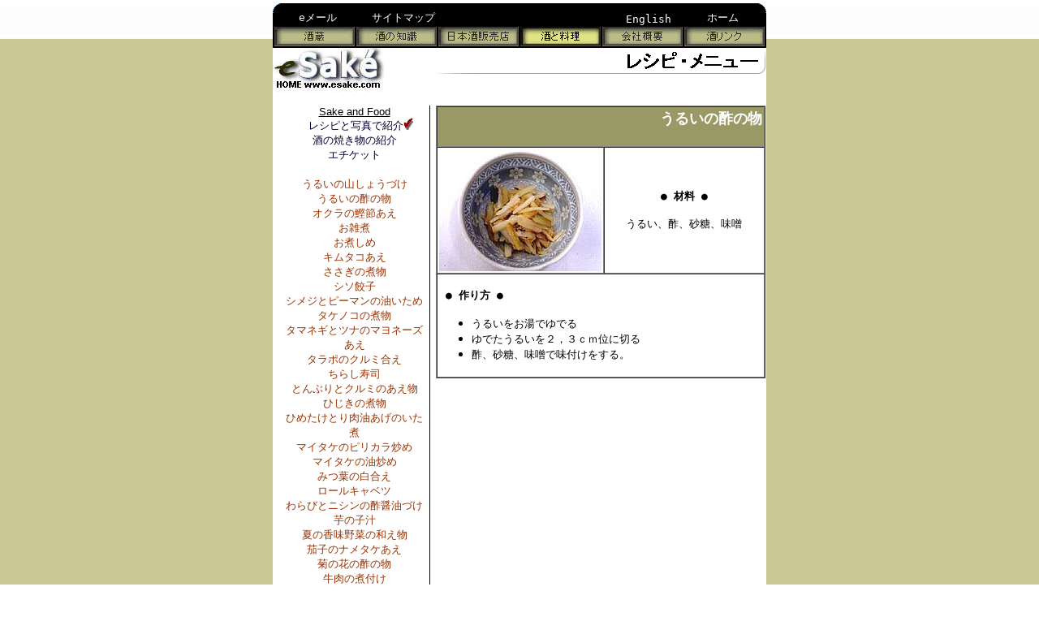

--- FILE ---
content_type: text/html
request_url: http://esake.com/j/html/urui2.html
body_size: 27453
content:

<!DOCTYPE HTML PUBLIC "-//W3C//DTD HTML 4.0 Transitional//EN">
<HTML>
<HEAD>
<META HTTP-EQUIV="Content-Type" CONTENT="text/html; charset=SHIFT_JIS">
<TITLE>urui2</TITLE>

<meta name="description" content="こだわりの日本酒がもっと楽しくなるサイト。">

<meta name="keywords" content="酒造、酒造り、酒造メーカー、日本酒、酒、米、酒米、日本酒、清酒、吟醸、純米、大吟醸、本醸造、米、酒米、生酒、高砂酒造、浅舞酒造、大門酒造、土井酒造、千代の園酒造、李白酒造、天鷹酒造、今田酒造、久慈酒造、須藤本家、諏訪酒造、酒のレシピ、酒の焼き物、下越酒造、esake、eSake、Guantneｒ、John Gauntner、sake-world、Sake World、Sake-World、sake world、sake、nihonshu、rice、rice wine、Japan、Japanese、ジョンゴントナー">

 <STYLE TYPE="text/css">
  <!--
    A {text-decoration:none;}
    A:hover {text-decoration:underline;}

    .normal {font-size: 13px;}
  -->
  </STYLE>

<STYLE TYPE="text/css">
<!-- BODY {
 scrollbar-arrow-color:#FFFFFF;
 scrollbar-base-color: #999933; 
 scrollbar-shadow-color:#999933;
 scrollbar-face-color:#999966;
 }
//--></STYLE>


<SCRIPT>
<!--
function F_loadRollover(){} function F_roll(){}
//-->
</SCRIPT>
<SCRIPT LANGUAGE="JavaScript1.2" SRC="../assets/rollover.js"></SCRIPT>
</HEAD>
<BODY NOF="(MB=(recipePAGES, 100, 57, 0, 0), L=(urui2Layout, 608, 757))" BGCOLOR="#FFFFFF" BACKGROUND="../assets/images/bg_olive9.jpg" TEXT="#000000" LINK="#993300" VLINK="#993300" ALINK="#993300" TOPMARGIN=4 LEFTMARGIN=0 MARGINWIDTH=0 MARGINHEIGHT=4>
    <center>
    <TABLE BORDER=0 CELLSPACING=0 CELLPADDING=0 NOF=LY>
        <TR VALIGN=TOP ALIGN=LEFT>
            <TD WIDTH=608>
                <TABLE ID="Table816" BORDER=0 BGCOLOR="#000000" CELLSPACING=0 CELLPADDING=0 WIDTH=608>
                    <TR>
                        <TD VALIGN=TOP ALIGN=LEFT WIDTH=32 HEIGHT=16>
                            <P><FONT SIZE="-2" CLASS="normal" FACE="ＭＳ Ｐゴシック,monospace"><IMG ID="Picture202" HEIGHT=12 WIDTH=11 SRC="../common/left_corner.gif" VSPACE=0 HSPACE=0 ALIGN="TOP" BORDER=0 ALT="">&nbsp;</FONT></TD>
                        <TD VALIGN=BOTTOM WIDTH=90>
                            <P><FONT SIZE="-2" CLASS="normal" FACE="ＭＳ Ｐゴシック,monospace"></FONT><A HREF="../aboutUS/email/email.htm"><FONT COLOR="#FFFFFF" SIZE="-2" CLASS="normal" FACE="ＭＳ Ｐゴシック,monospace">eメール</FONT></A></P>
                        </TD>
                        <TD VALIGN=BOTTOM WIDTH=114>
                            <P><FONT SIZE="-2" CLASS="normal" FACE="ＭＳ Ｐゴシック,monospace"></FONT><A HREF="../aboutUS/sitemap/sitemap.html"><FONT COLOR="#FFFFFF" SIZE="-2" CLASS="normal" FACE="ＭＳ Ｐゴシック,monospace">サイトマップ</FONT></A></P>
                        </TD>
                        <TD WIDTH=88>
                            <P><FONT SIZE="-2" CLASS="normal" FACE="ＭＳ Ｐゴシック,monospace">&nbsp;</FONT></P>
                        </TD>
                        <TD WIDTH=111>
                            <P><FONT SIZE="-2" CLASS="normal" FACE="ＭＳ Ｐゴシック,monospace">&nbsp;</FONT></P>
                        </TD>
                        <TD VALIGN=BOTTOM WIDTH=100>
                            <P><FONT SIZE="-2" CLASS="normal" FACE="ＭＳ Ｐゴシック,monospace"></FONT><A HREF="http://www.esake.com"><FONT COLOR="#FFFFFF" SIZE="-2" CLASS="normal" FACE="ＭＳ Ｐゴシック,monospace">English</FONT></A></P>
                        </TD>
                        <TD VALIGN=BOTTOM WIDTH=55>
                            <P><FONT SIZE="-2" CLASS="normal" FACE="ＭＳ Ｐゴシック,monospace"></FONT><A HREF="../index.html"><FONT COLOR="#FFFFFF" SIZE="-2" CLASS="normal" FACE="ＭＳ Ｐゴシック,monospace">ホーム</FONT></A></P>
                        </TD>
                        <TD VALIGN=TOP ALIGN=RIGHT WIDTH=18>
                            <P ALIGN=RIGHT><FONT SIZE="-2" CLASS="normal" FACE="ＭＳ Ｐゴシック,monospace"><IMG ID="Picture207" HEIGHT=12 WIDTH=11 SRC="../common/right_corner.gif" VSPACE=0 HSPACE=0 ALIGN="RIGHT" BORDER=0 ALT="">&nbsp;</FONT></TD>
                    </TR>
                </TABLE>
            </TD>
        </TR>
    </TABLE>
    <TABLE BORDER=0 CELLSPACING=0 CELLPADDING=0 NOF=LY>
        <TR VALIGN=TOP ALIGN=LEFT>
            <TD WIDTH=608>
                <TABLE ID="Table814" BORDER=0 BGCOLOR="#000000" CELLSPACING=0 CELLPADDING=0 WIDTH=608>
                    <TR>
                        <TD WIDTH=608>
                            <P><FONT SIZE="-2" CLASS="normal" FACE="ＭＳ Ｐゴシック,monospace"></FONT>
                                <TABLE WIDTH=608 BORDER=0 CELLSPACING=0 CELLPADDING=0 ALIGN=LEFT NOF=TE>
                                    <TR>
                                        <TD>
                                            <TABLE ID="NavigationBar5" BORDER=0 CELLSPACING=2 CELLPADDING=0 NOF=NB_UNHSNY026 WIDTH=608>
                                                <TR VALIGN=TOP ALIGN=LEFT>
                                                    <TD WIDTH=99><A HREF="../brewers/brewers.html" onMouseOver="F_roll('NavigationButton1',1)" onMouseOut="F_roll('NavigationButton1',0)"><IMG ID="NavigationButton1" NAME="NavigationButton1" HEIGHT=24 WIDTH=99 SRC="../brewers_OFF.gif" onLoad="F_loadRollover(this,'brewers_ON.gif',0)" BORDER=0 ALT="brewers" TITLE="brewers"></A></TD>
                                                    <TD WIDTH=99><A HREF="../html/knowledge.html" onMouseOver="F_roll('NavigationButton2',1)" onMouseOut="F_roll('NavigationButton2',0)"><IMG ID="NavigationButton2" NAME="NavigationButton2" HEIGHT=24 WIDTH=99 SRC="../knowledge_OFF.gif" onLoad="F_loadRollover(this,'knowledge_ON.gif',0)" BORDER=0 ALT="knowledge" TITLE="knowledge"></A></TD>
                                                    <TD WIDTH=99><A HREF="../store/store_intro.html" onMouseOver="F_roll('NavigationButton3',1)" onMouseOut="F_roll('NavigationButton3',0)"><IMG ID="NavigationButton3" NAME="NavigationButton3" HEIGHT=24 WIDTH=99 SRC="../storeOff.gif" onLoad="F_loadRollover(this,'storeOn.gif',0)" BORDER=0 ALT="store" TITLE="store"></A></TD>
                                                    <TD WIDTH=99><A HREF="../food/food.html" onMouseOver="F_roll('NavigationButton4',1)" onMouseOut="F_roll('NavigationButton4',0)"><IMG ID="NavigationButton4" NAME="NavigationButton4" HEIGHT=24 WIDTH=99 SRC="../foodOn.gif" onLoad="F_loadRollover(this,'foodOn.gif',0)" BORDER=0 ALT="food" TITLE="food"></A></TD>
                                                    <TD WIDTH=99><A HREF="../aboutUS/aboutus.html" onMouseOver="F_roll('NavigationButton5',1)" onMouseOut="F_roll('NavigationButton5',0)"><IMG ID="NavigationButton5" NAME="NavigationButton5" HEIGHT=24 WIDTH=99 SRC="../companyOff.gif" onLoad="F_loadRollover(this,'compayOn.gif',0)" BORDER=0 ALT="aboutUS" TITLE="aboutUS"></A></TD>
                                                    <TD WIDTH=99 HEIGHT=24><A HREF="../html/links.html" onMouseOver="F_roll('NavigationButton6',1)" onMouseOut="F_roll('NavigationButton6',0)"><IMG ID="NavigationButton6" NAME="NavigationButton6" HEIGHT=24 WIDTH=99 SRC="../linksOff.gif" onLoad="F_loadRollover(this,'linksOn.gif',0)" BORDER=0 ALT="links" TITLE="links"></A></TD>
                                                </TR>
                                            </TABLE>
                                        </TD>
                                    </TR>
                                </TABLE>
                        </TD>
                    </TR>
                </TABLE>
            </TD>
        </TR>
    </TABLE>
    <TABLE BORDER=0 CELLSPACING=0 CELLPADDING=0 NOF=LY>
        <TR VALIGN=TOP ALIGN=LEFT>
            <TD WIDTH=608>
                <TABLE ID="Table823" BORDER=0 CELLSPACING=0 CELLPADDING=0 WIDTH=608>
                    <TR>
                        <TD VALIGN=TOP WIDTH=138 BGCOLOR="#FFFFFF" HEIGHT=56>
                            <P><FONT SIZE="-2" CLASS="normal" FACE="ＭＳ Ｐゴシック,monospace"><IMG ID="Picture260" HEIGHT=54 WIDTH=137 SRC="../common/logo2.jpg" VSPACE=0 HSPACE=0 ALIGN="TOP" BORDER=0 ALT="esake logo" TITLE="esake logo"></FONT></TD>
                        <TD VALIGN=TOP WIDTH=470 BGCOLOR="#FFFFFF">
                            <P><FONT SIZE="-2" CLASS="normal" FACE="ＭＳ Ｐゴシック,monospace"></FONT>
                                <TABLE WIDTH="100%" BORDER=0 CELLSPACING=1 CELLPADDING=0 NOF=TE>
                                    <TR>
                                        <TD ALIGN="RIGHT"><IMG ID="Picture214" HEIGHT=31 WIDTH=435 SRC="../assets/images/autogen/a_tab_16.gif" BORDER=0 ALT="Recipe Menu" TITLE="Recipe Menu"></TD>
                                    </TR>
                                </TABLE>
                                <FONT SIZE="-2" CLASS="normal" FACE="ＭＳ Ｐゴシック,monospace"><BR></FONT></TD>
                    </TR>
                </TABLE>
            </TD>
        </TR>
    </TABLE>
    <TABLE BORDER=0 CELLSPACING=0 CELLPADDING=0 NOF=LY>
        <TR VALIGN=TOP ALIGN=LEFT>
            <TD WIDTH=608>
                <TABLE ID="Table821" BORDER=0 BGCOLOR="#FFFFFF" CELLSPACING=0 CELLPADDING=0 WIDTH=608>
                    <TR>
                        <TD ROWSPAN=2 VALIGN=TOP WIDTH=6 HEIGHT=259>
                            <P><FONT SIZE="-2" CLASS="normal" FACE="ＭＳ Ｐゴシック,monospace"><BR>&nbsp;</FONT></P>
                        </TD>
                        <TD ROWSPAN=2 VALIGN=TOP ALIGN=CENTER WIDTH=186>
                            <P ALIGN=CENTER><FONT SIZE="-2" CLASS="normal" FACE="ＭＳ Ｐゴシック,monospace"><BR></FONT><FONT SIZE="-2" CLASS="normal" FACE="Arial,Helvetica,Geneva,Sans-serif,sans-serif"><U>Sake and Food<BR></U></FONT><FONT SIZE="-2" CLASS="normal" FACE="ＭＳ Ｐゴシック,monospace">&nbsp; </FONT><A HREF="../food/food.html"><FONT COLOR="#000033" SIZE="-2" CLASS="normal" FACE="ＭＳ Ｐゴシック,monospace">レシピと写真で紹介</FONT></A><IMG ID="Picture263" HEIGHT=15 WIDTH=12 SRC="../knowledge/Pub_Search/Pubs_Review/a_red_check_1.gif" VSPACE=0 HSPACE=0 ALIGN="TOP" BORDER=0 ALT="check" TITLE="check"><BR><A HREF="../food/Utensils/utensils.html"><FONT COLOR="#000033" SIZE="-2" CLASS="normal" FACE="ＭＳ Ｐゴシック,monospace">酒の焼き物の紹介</FONT></A><BR><A HREF="../food/Etiquette/etiquette1.html"><FONT COLOR="#000033" SIZE="-2" CLASS="normal" FACE="ＭＳ Ｐゴシック,monospace">エチケット</FONT></A><BR><BR>
                                <TABLE WIDTH="100%" BORDER=0 CELLSPACING=0 CELLPADDING=0 NOF=TE>
                                    <TR>
                                        <TD ALIGN="CENTER">
                                            <TABLE ID="Table1529" BORDER=0 CELLSPACING=0 CELLPADDING=0 WIDTH=180>
                                                <TR>
                                                    <TD WIDTH=180>
                                                        <P ALIGN=CENTER><FONT SIZE="-2" CLASS="normal" FACE="ＭＳ Ｐゴシック,monospace"></FONT><A HREF="../html/urui1.html"><FONT SIZE="-2" CLASS="normal" FACE="ＭＳ Ｐゴシック,monospace">うるいの山しょうづけ</FONT></A><FONT SIZE="-2" CLASS="normal" FACE="ＭＳ Ｐゴシック,monospace"> <BR></FONT><A HREF="../html/urui2.html"><FONT SIZE="-2" CLASS="normal" FACE="ＭＳ Ｐゴシック,monospace">うるいの酢の物</FONT></A><FONT SIZE="-2" CLASS="normal" FACE="ＭＳ Ｐゴシック,monospace"> <BR></FONT><A HREF="../html/okura.html"><FONT SIZE="-2" CLASS="normal" FACE="ＭＳ Ｐゴシック,monospace">オクラの鰹節あえ</FONT></A><FONT SIZE="-2" CLASS="normal" FACE="ＭＳ Ｐゴシック,monospace"> <BR></FONT><A HREF="../html/soup.html"><FONT SIZE="-2" CLASS="normal" FACE="ＭＳ Ｐゴシック,monospace">お雑煮</FONT></A><FONT SIZE="-2" CLASS="normal" FACE="ＭＳ Ｐゴシック,monospace"> <BR></FONT><A HREF="../html/vegatabled.html"><FONT SIZE="-2" CLASS="normal" FACE="ＭＳ Ｐゴシック,monospace">お煮しめ</FONT></A><FONT SIZE="-2" CLASS="normal" FACE="ＭＳ Ｐゴシック,monospace"> <BR></FONT><A HREF="../html/tako.html"><FONT SIZE="-2" CLASS="normal" FACE="ＭＳ Ｐゴシック,monospace">キムタコあえ</FONT></A><FONT SIZE="-2" CLASS="normal" FACE="ＭＳ Ｐゴシック,monospace"> <BR></FONT><A HREF="../html/sasagi.html"><FONT SIZE="-2" CLASS="normal" FACE="ＭＳ Ｐゴシック,monospace">ささぎの煮物</FONT></A><FONT SIZE="-2" CLASS="normal" FACE="ＭＳ Ｐゴシック,monospace"> <BR></FONT><A HREF="../html/gyoza.html"><FONT SIZE="-2" CLASS="normal" FACE="ＭＳ Ｐゴシック,monospace">シソ餃子</FONT></A><FONT SIZE="-2" CLASS="normal" FACE="ＭＳ Ｐゴシック,monospace"> <BR></FONT><A HREF="../html/shimejipiman.html"><FONT SIZE="-2" CLASS="normal" FACE="ＭＳ Ｐゴシック,monospace">シメジとピーマンの油いため</FONT></A><FONT SIZE="-2" CLASS="normal" FACE="ＭＳ Ｐゴシック,monospace"> <BR></FONT><A HREF="../html/takenoko.html"><FONT SIZE="-2" CLASS="normal" FACE="ＭＳ Ｐゴシック,monospace">タケノコの煮物</FONT></A><FONT SIZE="-2" CLASS="normal" FACE="ＭＳ Ｐゴシック,monospace"> <BR></FONT><A HREF="../html/tuna.html"><FONT SIZE="-2" CLASS="normal" FACE="ＭＳ Ｐゴシック,monospace">タマネギとツナのマヨネーズあえ</FONT></A><FONT SIZE="-2" CLASS="normal" FACE="ＭＳ Ｐゴシック,monospace"> <BR></FONT><A HREF="../html/tarapo.html"><FONT SIZE="-2" CLASS="normal" FACE="ＭＳ Ｐゴシック,monospace">タラポのクルミ合え</FONT></A><FONT SIZE="-2" CLASS="normal" FACE="ＭＳ Ｐゴシック,monospace"> <BR></FONT><A HREF="../html/sushi.html"><FONT SIZE="-2" CLASS="normal" FACE="ＭＳ Ｐゴシック,monospace">ちらし寿司</FONT></A><FONT SIZE="-2" CLASS="normal" FACE="ＭＳ Ｐゴシック,monospace"> <BR></FONT><A HREF="../html/tonburi.html"><FONT SIZE="-2" CLASS="normal" FACE="ＭＳ Ｐゴシック,monospace">とんぶりとクルミのあえ物</FONT></A><FONT SIZE="-2" CLASS="normal" FACE="ＭＳ Ｐゴシック,monospace"> <BR></FONT><A HREF="../html/hijiki.html"><FONT SIZE="-2" CLASS="normal" FACE="ＭＳ Ｐゴシック,monospace">ひじきの煮物</FONT></A><FONT SIZE="-2" CLASS="normal" FACE="ＭＳ Ｐゴシック,monospace"> <BR></FONT><A HREF="../html/chickenpea.html"><FONT SIZE="-2" CLASS="normal" FACE="ＭＳ Ｐゴシック,monospace">ひめたけとり肉油あげのいた煮</FONT></A><FONT SIZE="-2" CLASS="normal" FACE="ＭＳ Ｐゴシック,monospace"> <BR></FONT><A HREF="../html/pirikara.html"><FONT SIZE="-2" CLASS="normal" FACE="ＭＳ Ｐゴシック,monospace">マイタケのピリカラ炒め</FONT></A><FONT SIZE="-2" CLASS="normal" FACE="ＭＳ Ｐゴシック,monospace"> <BR></FONT><A HREF="../html/maetakenoyu.html"><FONT SIZE="-2" CLASS="normal" FACE="ＭＳ Ｐゴシック,monospace">マイタケの油炒め</FONT></A><FONT SIZE="-2" CLASS="normal" FACE="ＭＳ Ｐゴシック,monospace"> <BR></FONT><A HREF="../html/mitsutsai.html"><FONT SIZE="-2" CLASS="normal" FACE="ＭＳ Ｐゴシック,monospace">みつ葉の白合え</FONT></A><FONT SIZE="-2" CLASS="normal" FACE="ＭＳ Ｐゴシック,monospace"> <BR></FONT><A HREF="../html/cabbage.html"><FONT SIZE="-2" CLASS="normal" FACE="ＭＳ Ｐゴシック,monospace">ロールキャベツ</FONT></A><FONT SIZE="-2" CLASS="normal" FACE="ＭＳ Ｐゴシック,monospace"> <BR></FONT><A HREF="../html/warabi.html"><FONT SIZE="-2" CLASS="normal" FACE="ＭＳ Ｐゴシック,monospace">わらびとニシンの酢醤油づけ</FONT></A><FONT SIZE="-2" CLASS="normal" FACE="ＭＳ Ｐゴシック,monospace"> <BR></FONT><A HREF="../html/nabe.html"><FONT SIZE="-2" CLASS="normal" FACE="ＭＳ Ｐゴシック,monospace">芋の子汁</FONT></A><FONT SIZE="-2" CLASS="normal" FACE="ＭＳ Ｐゴシック,monospace"> <BR></FONT><A HREF="../html/summer_vegs.html"><FONT SIZE="-2" CLASS="normal" FACE="ＭＳ Ｐゴシック,monospace">夏の香味野菜の和え物</FONT></A><FONT SIZE="-2" CLASS="normal" FACE="ＭＳ Ｐゴシック,monospace"> <BR></FONT><A HREF="../html/eggplant.html"><FONT SIZE="-2" CLASS="normal" FACE="ＭＳ Ｐゴシック,monospace">茄子のナメタケあえ</FONT></A><FONT SIZE="-2" CLASS="normal" FACE="ＭＳ Ｐゴシック,monospace"> <BR></FONT><A HREF="../html/hana.html"><FONT SIZE="-2" CLASS="normal" FACE="ＭＳ Ｐゴシック,monospace">菊の花の酢の物</FONT></A><FONT SIZE="-2" CLASS="normal" FACE="ＭＳ Ｐゴシック,monospace"> <BR></FONT><A HREF="../html/beef.html"><FONT SIZE="-2" CLASS="normal" FACE="ＭＳ Ｐゴシック,monospace">牛肉の煮付け</FONT></A><FONT SIZE="-2" CLASS="normal" FACE="ＭＳ Ｐゴシック,monospace"> <BR></FONT><A HREF="../html/black_beans.html"><FONT SIZE="-2" CLASS="normal" FACE="ＭＳ Ｐゴシック,monospace">黒豆</FONT></A><FONT SIZE="-2" CLASS="normal" FACE="ＭＳ Ｐゴシック,monospace"> <BR></FONT><A HREF="../html/mushrooms.html"><FONT SIZE="-2" CLASS="normal" FACE="ＭＳ Ｐゴシック,monospace">根っこの粕漬け</FONT></A><FONT SIZE="-2" CLASS="normal" FACE="ＭＳ Ｐゴシック,monospace"> <BR></FONT><A HREF="../html/sushi_red.html"><FONT SIZE="-2" CLASS="normal" FACE="ＭＳ Ｐゴシック,monospace">鮭のちらし寿司</FONT></A><FONT SIZE="-2" CLASS="normal" FACE="ＭＳ Ｐゴシック,monospace"> <BR></FONT><A HREF="../html/salad.html"><FONT SIZE="-2" CLASS="normal" FACE="ＭＳ Ｐゴシック,monospace">春雨のサラダ</FONT></A><FONT SIZE="-2" CLASS="normal" FACE="ＭＳ Ｐゴシック,monospace"> <BR></FONT><A HREF="../html/konago.html"><FONT SIZE="-2" CLASS="normal" FACE="ＭＳ Ｐゴシック,monospace">小女子（こなご）とワラビの煮物</FONT></A><FONT SIZE="-2" CLASS="normal" FACE="ＭＳ Ｐゴシック,monospace"> <BR></FONT><A HREF="../html/karashi.html"><FONT SIZE="-2" CLASS="normal" FACE="ＭＳ Ｐゴシック,monospace">小松菜のからし和え</FONT></A><FONT SIZE="-2" CLASS="normal" FACE="ＭＳ Ｐゴシック,monospace"> <BR></FONT><A HREF="../html/daikon.html"><FONT SIZE="-2" CLASS="normal" FACE="ＭＳ Ｐゴシック,monospace">切り干し大根の煮物</FONT></A><FONT SIZE="-2" CLASS="normal" FACE="ＭＳ Ｐゴシック,monospace"> <BR></FONT><A HREF="../html/gohan.html"><FONT SIZE="-2" CLASS="normal" FACE="ＭＳ Ｐゴシック,monospace">竹ノ子ごはん</FONT></A><FONT SIZE="-2" CLASS="normal" FACE="ＭＳ Ｐゴシック,monospace"> <BR></FONT><A HREF="../html/eggplantb.html"><FONT SIZE="-2" CLASS="normal" FACE="ＭＳ Ｐゴシック,monospace">中華風茄子揚げ</FONT></A><FONT SIZE="-2" CLASS="normal" FACE="ＭＳ Ｐゴシック,monospace"> <BR></FONT><A HREF="../html/nikuhyaga.html"><FONT SIZE="-2" CLASS="normal" FACE="ＭＳ Ｐゴシック,monospace">肉じゃが</FONT></A><FONT SIZE="-2" CLASS="normal" FACE="ＭＳ Ｐゴシック,monospace"> <BR></FONT><A HREF="../html/white_vegs.html"><FONT SIZE="-2" CLASS="normal" FACE="ＭＳ Ｐゴシック,monospace">白蕪の酢の物</FONT></A><FONT SIZE="-2" CLASS="normal" FACE="ＭＳ Ｐゴシック,monospace"> <BR></FONT><A HREF="../html/vegetables.html"><FONT SIZE="-2" CLASS="normal" FACE="ＭＳ Ｐゴシック,monospace">野菜とこうやどうふの煮物</FONT></A><FONT SIZE="-2" CLASS="normal" FACE="ＭＳ Ｐゴシック,monospace"> <BR></FONT><A HREF="../html/ika.html"><FONT SIZE="-2" CLASS="normal" FACE="ＭＳ Ｐゴシック,monospace">里芋とイカの煮付け</FONT></A><FONT SIZE="-2" CLASS="normal" FACE="ＭＳ Ｐゴシック,monospace"> <BR></FONT><A HREF="../html/soba.html"><FONT SIZE="-2" CLASS="normal" FACE="ＭＳ Ｐゴシック,monospace">冷やしサラダそば</FONT></A><FONT SIZE="-2" CLASS="normal" FACE="ＭＳ Ｐゴシック,monospace"></FONT><FONT SIZE="-2" CLASS="normal" FACE="ＭＳ Ｐゴシック,monospace"></FONT></A><FONT SIZE="-2" CLASS="normal" FACE="ＭＳ Ｐゴシック,monospace"></FONT><FONT SIZE="-2" CLASS="normal" FACE="ＭＳ Ｐゴシック,monospace"></FONT></A><FONT SIZE="-2" CLASS="normal" FACE="ＭＳ Ｐゴシック,monospace"> <BR><BR><BR><BR>&nbsp;</FONT></P>
                                                    </TD>
                                                </TR>
                                            </TABLE>
                                        </TD>
                                    </TR>
                                </TABLE>
                        </TD>
                        <TD ROWSPAN=2 VALIGN=TOP ALIGN=LEFT WIDTH=7>
                            <P><FONT SIZE="-2" CLASS="normal" FACE="ＭＳ Ｐゴシック,monospace"><BR></FONT>
                                <TABLE WIDTH="100%" BORDER=0 CELLSPACING=0 CELLPADDING=0 NOF=TE>
                                    <TR>
                                        <TD ALIGN="LEFT"><IMG ID="Picture261" HEIGHT=730 WIDTH=1 SRC="../assets/images/lineV_new.gif" BORDER=0 ALT="line" TITLE="line"></TD>
                                    </TR>
                                </TABLE>
                                <FONT SIZE="-2" CLASS="normal" FACE="ＭＳ Ｐゴシック,monospace"><BR></FONT></TD>
                        <TD VALIGN=TOP WIDTH=409>
                            <P ALIGN=CENTER><FONT SIZE="-2" CLASS="normal" FACE="ＭＳ Ｐゴシック,monospace"><BR></FONT>
                                <TABLE WIDTH="100%" BORDER=0 CELLSPACING=0 CELLPADDING=0 NOF=TE>
                                    <TR>
                                        <TD ALIGN="CENTER">
                                            <TABLE ID="Table1524" BORDER=1 CELLSPACING=0 CELLPADDING=2 WIDTH=406>
                                                <TR>
                                                    <TD COLSPAN=2 BGCOLOR="#999966">
                                                        <H2 ALIGN=RIGHT><B><FONT COLOR="#FFFFFF" SIZE="+1" FACE="ＭＳ Ｐゴシック,monospace">うるいの酢の物</FONT></B></TD>
                                                </TR>
                                                <TR>
                                                    <TD WIDTH=200>
                                                        <P><FONT SIZE="-2" CLASS="normal" FACE="ＭＳ Ｐゴシック,monospace"><IMG ID="Picture139" HEIGHT=150 WIDTH=200 SRC="../food/Recipes/urui2/20007_2.jpg" VSPACE=0 HSPACE=0 ALIGN="BOTTOM" BORDER=0 ALT=""></FONT></TD>
                                                    <TD WIDTH=192>
                                                        <P ALIGN=CENTER><FONT SIZE="-2" CLASS="normal" FACE="ＭＳ Ｐゴシック,monospace"><B>● 材料 ●</B></FONT><B></B></P>
                                                        <P ALIGN=CENTER><FONT SIZE="-2" CLASS="normal" FACE="ＭＳ Ｐゴシック,monospace">うるい、酢、砂糖、味噌</FONT></P>
                                                    </TD>
                                                </TR>
                                                <TR>
                                                    <TD COLSPAN=2>
                                                        <P><FONT SIZE="-2" CLASS="normal" FACE="ＭＳ Ｐゴシック,monospace"><BR><B>&nbsp;● 作り方 ●</B></FONT><B></B></P>
                                                        <UL>
                                                            <LI><FONT SIZE="-2" CLASS="normal" FACE="ＭＳ Ｐゴシック,monospace">うるいをお湯でゆでる</FONT></LI>
                                                            <LI><FONT SIZE="-2" CLASS="normal" FACE="ＭＳ Ｐゴシック,monospace">ゆでたうるいを２，３ｃｍ位に切る</FONT></LI>
                                                            <LI><FONT SIZE="-2" CLASS="normal" FACE="ＭＳ Ｐゴシック,monospace">酢、砂糖、味噌で味付けをする。</FONT>
                                                        </UL>
                                                    </TD>
                                                </TR>
                                            </TABLE>
                                        </TD>
                                    </TR>
                                </TABLE>
                        </TD>
                    </TR>
                    <TR>
                        <TD VALIGN=TOP WIDTH=409>
                            <P ALIGN=CENTER><FONT SIZE="-2" CLASS="normal" FACE="ＭＳ Ｐゴシック,monospace"></FONT>
                                <TABLE WIDTH="100%" BORDER=0 CELLSPACING=0 CELLPADDING=0 NOF=TE>
                                    <TR>
                                        <TD ALIGN="CENTER"><IMG ID="Picture212" HEIGHT=61 WIDTH=60 SRC="../food/Recipes/itijou.gif" BORDER=0 ALT=""></TD>
                                    </TR>
                                </TABLE>
                                <FONT SIZE="-2" CLASS="normal" FACE="ＭＳ Ｐゴシック,monospace">まり子シェフの<BR>おいしいレシピ<BR><BR></FONT></TD>
                    </TR>
                </TABLE>
            </TD>
        </TR>
    </TABLE>
    <TABLE BORDER=0 CELLSPACING=0 CELLPADDING=0 NOF=LY>
        <TR VALIGN=TOP ALIGN=LEFT>
            <TD HEIGHT=1></TD>
        </TR>
        <TR VALIGN=TOP ALIGN=LEFT>
            <TD WIDTH=608>
                <TABLE ID="Table820" BORDER=0 CELLSPACING=0 CELLPADDING=0 WIDTH=608>
                    <TR>
                        <TD VALIGN=TOP ALIGN=CENTER WIDTH=141 BGCOLOR="#FFFFFF" HEIGHT=20>
                            <P ALIGN=RIGHT><FONT SIZE="-2" CLASS="normal" FACE="ＭＳ Ｐゴシック,monospace"></FONT>
                                <TABLE WIDTH="100%" BORDER=0 CELLSPACING=0 CELLPADDING=0 NOF=TE>
                                    <TR>
                                        <TD ALIGN="CENTER"><IMG ID="Picture257" HEIGHT=32 WIDTH=22 SRC="../common/kanji_footnote.jpg" BORDER=0 ALT="Old-style kanji for Sake" TITLE="Old-style kanji for Sake"></TD>
                                    </TR>
                                </TABLE>
                        </TD>
                        <TD WIDTH=467 BGCOLOR="#FFFFFF">
                            <P ALIGN=RIGHT><FONT SIZE="-2" CLASS="normal" FACE="ＭＳ Ｐゴシック,monospace">&nbsp; </FONT><A HREF="../index.html"><FONT SIZE="-2" CLASS="normal" FACE="ＭＳ Ｐゴシック,monospace">[ホーム]</FONT></A><FONT SIZE="-2" CLASS="normal" FACE="ＭＳ Ｐゴシック,monospace">　</FONT><A HREF="../brewers/brewers.html"><FONT SIZE="-2" CLASS="normal" FACE="ＭＳ Ｐゴシック,monospace">[酒蔵]</FONT></A><FONT SIZE="-2" CLASS="normal" FACE="ＭＳ Ｐゴシック,monospace">　</FONT><A HREF="../html/knowledge.html"><FONT SIZE="-2" CLASS="normal" FACE="ＭＳ Ｐゴシック,monospace">[酒の知識]</FONT></A><FONT SIZE="-2" CLASS="normal" FACE="ＭＳ Ｐゴシック,monospace">　</FONT><A HREF="../store/store_intro.html"><FONT SIZE="-2" CLASS="normal" FACE="ＭＳ Ｐゴシック,monospace">[日本酒販売店]</FONT></A><FONT SIZE="-2" CLASS="normal" FACE="ＭＳ Ｐゴシック,monospace">　</FONT><A HREF="../food/food.html"><FONT SIZE="-2" CLASS="normal" FACE="ＭＳ Ｐゴシック,monospace">[酒と料理]</FONT></A><FONT SIZE="-2" CLASS="normal" FACE="ＭＳ Ｐゴシック,monospace">　</FONT><A HREF="../aboutUS/aboutus.html"><FONT SIZE="-2" CLASS="normal" FACE="ＭＳ Ｐゴシック,monospace">[会社概要]</FONT></A><FONT SIZE="-2" CLASS="normal" FACE="ＭＳ Ｐゴシック,monospace">　</FONT><A HREF="../html/links.html"><FONT SIZE="-2" CLASS="normal" FACE="ＭＳ Ｐゴシック,monospace">[酒リンク]</FONT></A></P>
                        </TD>
                    </TR>
                </TABLE>
            </TD>
        </TR>
    </TABLE>
    <TABLE BORDER=0 CELLSPACING=0 CELLPADDING=0 WIDTH=608 NOF=LY>
        <TR VALIGN=TOP ALIGN=LEFT>
            <TD HEIGHT=12 COLSPAN=3 WIDTH=608><IMG ID="Picture262" HEIGHT=12 WIDTH=608 SRC="../assets/images/footer3.gif" BORDER=0 ALT="footer" TITLE="footer"></TD>
        </TR>
        <TR VALIGN=TOP ALIGN=LEFT>
            <TD WIDTH=71><IMG SRC="../assets/images/autogen/clearpixel.gif" ALT="pixel" WIDTH=71 HEIGHT=1 BORDER=0 ALT=""></TD>
            <TD WIDTH=106>
                <P><FONT SIZE="-2" CLASS="normal" FACE="ＭＳ Ｐゴシック,monospace">&nbsp;</FONT></P>
            </TD>
            <TD WIDTH=431><IMG SRC="../assets/images/autogen/clearpixel.gif" ALT="pixel" WIDTH=431 HEIGHT=1 BORDER=0 ALT=""></TD>
        </TR>
    </TABLE>
</BODY>
</HTML>
 